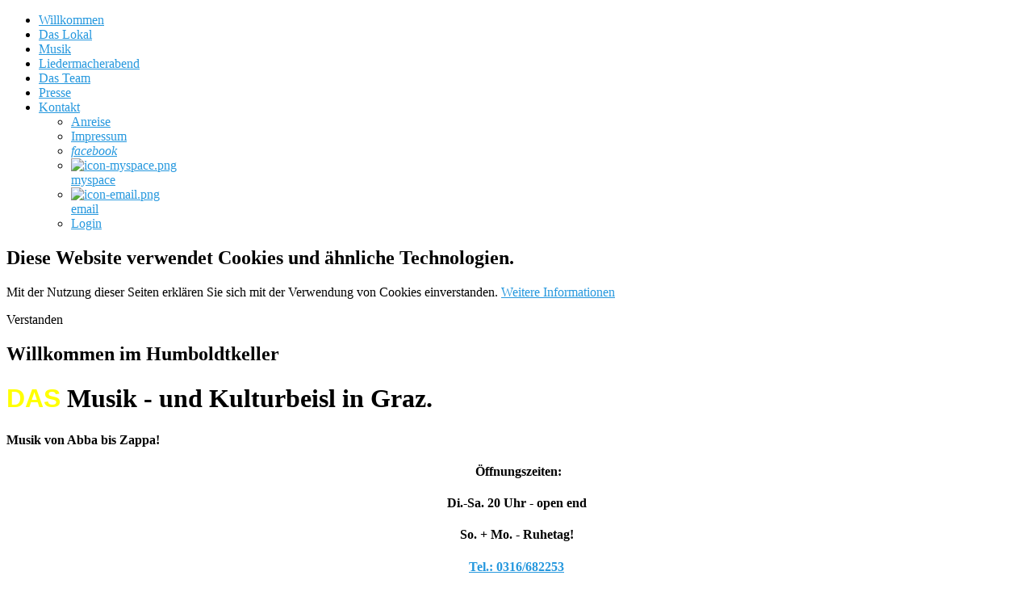

--- FILE ---
content_type: text/html; charset=utf-8
request_url: http://humboldtkeller.at/index.php
body_size: 4599
content:
<!doctype html>
<html prefix="og: http://ogp.me/ns#" xml:lang="de-de" lang="de-de" >
<head>
    <meta name="viewport" content="width=device-width, initial-scale=1.0">
      <base href="http://humboldtkeller.at/index.php" />
	<meta http-equiv="content-type" content="text/html; charset=utf-8" />
	<meta name="title" content="Willkommen im Humboldtkeller" />
	<meta property="og:url" content="http://humboldtkeller.at/index.php" />
	<meta property="og:title" content="Willkommen im Humboldtkeller" />
	<meta property="og:type" content="article" />
	<meta property="og:description" content="DAS Musik - und Kulturbeisl in Graz. Musik von Abba bis Zappa!  Öffnungszeiten: Di.-Sa. 20 Uhr - open end So. + Mo. - Ruhetag! Tel.: 0316/68..." />
	<meta name="description" content="DAS Musik - und Kulturbeisl in Graz. Musik von Abba bis Zappa!  Öffnungszeiten: Di.-Sa. 20 Uhr - open end So. + Mo. - Ruhetag! Tel.: 0316/68..." />
	<meta name="generator" content="Joomla! - Open Source Content Management" />
	<title>Willkommen im Humboldtkeller</title>
	<link href="/templates/gantry/favicon.ico" rel="shortcut icon" type="image/vnd.microsoft.icon" />
	<link href="/media/system/css/modal.css?5667a7e1e158b89abec77ee55a01a31d" rel="stylesheet" type="text/css" />
	<link href="/components/com_k2/css/k2.css" rel="stylesheet" type="text/css" />
	<link href="/templates/gantry/css-compiled/menu-866aa62ff6c16fcab414a76f625ee345.css" rel="stylesheet" type="text/css" />
	<link href="/libraries/gantry/css/grid-responsive.css" rel="stylesheet" type="text/css" />
	<link href="/templates/gantry/css-compiled/bootstrap.css" rel="stylesheet" type="text/css" />
	<link href="/templates/gantry/css-compiled/master-7d3017cf7b30432fec1516b3448ce783.css" rel="stylesheet" type="text/css" />
	<link href="/templates/gantry/css-compiled/mediaqueries.css" rel="stylesheet" type="text/css" />
	<link href="/templates/gantry/css/gantry-custom.css" rel="stylesheet" type="text/css" />
	<link href="/modules/mod_cookiesaccept/screen.css" rel="stylesheet" type="text/css" />
	<style type="text/css">
a, ul.menu li .separator {color:#2698de;}.button, .readon, .readmore, button.validate, #member-profile a, #member-registration a, .formelm-buttons button, .btn-primary {border-color:#155d89;}.button, .readon, .readmore, button.validate, #member-profile a, #member-registration a, .formelm-buttons button, .btn-primary {background-color: #38a0e1; background: linear-gradient(top, rgba(56,160,225,1) 0%, rgba(28,126,186,1) 100%); background: -webkit-linear-gradient(top, rgba(56,160,225,1) 0%, rgba(28,126,186,1) 100%);}
.button:hover, .readon:hover, .readmore:hover, button.validate:hover, #member-profile a:hover, #member-registration a:hover, .formelm-buttons button:hover, .btn-primary:hover {background-color: #52ade5; background: linear-gradient(top, rgba(82,173,229,1) 0%, rgba(32,144,212,1) 100%); background: -webkit-linear-gradient(top, rgba(82,173,229,1) 0%, rgba(32,144,212,1) 100%);}
.button:active, .readon:active, .readmore:active, button.validate:active, #member-profile a:active, #member-registration a:active, .formelm-buttons button:active, .btn-primary:active {background-color: #2193d9; background: linear-gradient(top, rgba(33,147,217,1) 0%, rgba(73,169,227,1) 100%); background: -webkit-linear-gradient(top, rgba(33,147,217,1) 0%, rgba(73,169,227,1) 100%);}
#rt-logo {background: url(/images/bilder/logo_klein.jpg) 50% 0 no-repeat !important;}
#rt-logo {width: 150px;height: 94px;}

	</style>
	<script type="application/json" class="joomla-script-options new">{"csrf.token":"386df7db45d696cac0e3fdbc60ce7536","system.paths":{"root":"","base":""}}</script>
	<script src="/media/system/js/mootools-core.js?5667a7e1e158b89abec77ee55a01a31d" type="text/javascript"></script>
	<script src="/media/system/js/core.js?5667a7e1e158b89abec77ee55a01a31d" type="text/javascript"></script>
	<script src="/media/system/js/mootools-more.js?5667a7e1e158b89abec77ee55a01a31d" type="text/javascript"></script>
	<script src="/media/system/js/modal.js?5667a7e1e158b89abec77ee55a01a31d" type="text/javascript"></script>
	<script src="/media/jui/js/jquery.min.js?5667a7e1e158b89abec77ee55a01a31d" type="text/javascript"></script>
	<script src="/media/jui/js/jquery-noconflict.js?5667a7e1e158b89abec77ee55a01a31d" type="text/javascript"></script>
	<script src="/media/jui/js/jquery-migrate.min.js?5667a7e1e158b89abec77ee55a01a31d" type="text/javascript"></script>
	<script src="/components/com_k2/js/k2.js?v2.6.9&amp;sitepath=/" type="text/javascript"></script>
	<script src="/libraries/gantry/js/browser-engines.js" type="text/javascript"></script>
	<script src="/templates/gantry/js/rokmediaqueries.js" type="text/javascript"></script>
	<script src="/modules/mod_roknavmenu/themes/default/js/rokmediaqueries.js" type="text/javascript"></script>
	<script src="/modules/mod_roknavmenu/themes/default/js/responsive.js" type="text/javascript"></script>
	<script src="http://code.jquery.com/jquery-latest.min.js" type="text/javascript"></script>
	<script type="text/javascript">

		jQuery(function($) {
			SqueezeBox.initialize({});
			initSqueezeBox();
			$(document).on('subform-row-add', initSqueezeBox);

			function initSqueezeBox(event, container)
			{
				SqueezeBox.assign($(container || document).find('a.modal').get(), {
					parse: 'rel'
				});
			}
		});

		window.jModalClose = function () {
			SqueezeBox.close();
		};

		// Add extra modal close functionality for tinyMCE-based editors
		document.onreadystatechange = function () {
			if (document.readyState == 'interactive' && typeof tinyMCE != 'undefined' && tinyMCE)
			{
				if (typeof window.jModalClose_no_tinyMCE === 'undefined')
				{
					window.jModalClose_no_tinyMCE = typeof(jModalClose) == 'function'  ?  jModalClose  :  false;

					jModalClose = function () {
						if (window.jModalClose_no_tinyMCE) window.jModalClose_no_tinyMCE.apply(this, arguments);
						tinyMCE.activeEditor.windowManager.close();
					};
				}

				if (typeof window.SqueezeBoxClose_no_tinyMCE === 'undefined')
				{
					if (typeof(SqueezeBox) == 'undefined')  SqueezeBox = {};
					window.SqueezeBoxClose_no_tinyMCE = typeof(SqueezeBox.close) == 'function'  ?  SqueezeBox.close  :  false;

					SqueezeBox.close = function () {
						if (window.SqueezeBoxClose_no_tinyMCE)  window.SqueezeBoxClose_no_tinyMCE.apply(this, arguments);
						tinyMCE.activeEditor.windowManager.close();
					};
				}
			}
		};
				(function(i,s,o,g,r,a,m){i['GoogleAnalyticsObject']=r;i[r]=i[r]||function(){
		(i[r].q=i[r].q||[]).push(arguments)},i[r].l=1*new Date();a=s.createElement(o),
		m=s.getElementsByTagName(o)[0];a.async=1;a.src=g;m.parentNode.insertBefore(a,m)
		})(window,document,'script','//www.google-analytics.com/analytics.js','__gaTracker');
		__gaTracker('create', 'UA-43334011-1', 'auto');
		__gaTracker('send', 'pageview');
	
	</script>
</head>
<body  class="logo-type-custom headerstyle-dark font-family-helvetica font-size-is-default menu-type-dropdownmenu layout-mode-responsive col12">
        <header id="rt-top-surround">
            <div id="rt-header">
      <div class="rt-container">
        <div class="rt-grid-6 rt-alpha">
            <div class="rt-block logo-block">
            <a href="/" id="rt-logo"></a>
        </div>
        
</div>
<div class="rt-grid-6 rt-omega">
    	<div class="rt-block menu-block">
		<div class="gf-menu-device-container"></div>
<ul class="gf-menu l1 " >
                    <li class="item101 active last" >

            <a class="item" href="/index.php"  >

                                Willkommen                            </a>


                    </li>
                            <li class="item119" >

            <a class="item" href="/index.php/das-lokal"  >

                                Das Lokal                            </a>


                    </li>
                            <li class="item120" >

            <a class="item" href="/index.php/musik"  >

                                Musik                            </a>


                    </li>
                            <li class="item200" >

            <a class="item" href="/index.php/liedermacherabend"  >

                                Liedermacherabend                            </a>


                    </li>
                            <li class="item121" >

            <a class="item" href="/index.php/team"  >

                                Das Team                            </a>


                    </li>
                            <li class="item122" >

            <a class="item" href="/index.php/presse"  >

                                Presse                            </a>


                    </li>
                            <li class="item125 parent" >

            <a class="item" href="javascript:void(0);"  >

                                Kontakt                                <span class="border-fixer"></span>
                            </a>


            
                                    <div class="dropdown columns-1 " style="width:180px;">
                                                <div class="column col1"  style="width:180px;">
                            <ul class="l2">
                                                                                                                    <li class="item128" >

            <a class="item" href="/index.php/kontakt/anreise"  >

                                Anreise                            </a>


                    </li>
                                                                                                                                                                <li class="item130" >

            <a class="item" href="/index.php/kontakt/impressum"  >

                                Impressum                            </a>


                    </li>
                                                                                                                                                                <li class="item123" >

            <a class="item icon" href="http://www.facebook.com/people/@/100001341323688" target="_blank" >

                                <i class="icon-facebook-sign">facebook</i>                            </a>


                    </li>
                                                                                                                                                                <li class="item124" >

            <a class="item image" href="http://www.myspace.com/liedermacherstammtisch" target="_blank" >

                                    <img class="menu-image" src="/templates/gantry/images/icons/icon-myspace.png" alt="icon-myspace.png" />
                                myspace                            </a>


                    </li>
                                                                                                                                                                <li class="item126" >

            <a class="item image" href="mailto:info@humboldtkeller.at"  >

                                    <img class="menu-image" src="/templates/gantry/images/icons/icon-email.png" alt="icon-email.png" />
                                email                            </a>


                    </li>
                                                                                                                                                                <li class="item127" >

            <a class="item" href="/index.php/kontakt/login"  >

                                Login                            </a>


                    </li>
                                                                                                        </ul>
                        </div>
                                            </div>

                                    </li>
            </ul>		<div class="clear"></div>
	</div>
	
</div>
        <div class="clear"></div>
      </div>
    </div>
      </header>
        <div id="rt-drawer">
        <div class="rt-container">
                        <div class="clear"></div>
        </div>
    </div>
        <div id="rt-transition">
    <div id="rt-mainbody-surround">
                                          <div class="rt-container">
                      
<div id="rt-main" class="mb12">
                <div class="rt-container">
                    <div class="rt-grid-12 ">
                                                <div id="rt-content-top">
                            <div class="rt-grid-12 rt-alpha rt-omega">
               <div class="rt-block ">
           	<div class="module-surround">
	           		                	<div class="module-content">
	                		<!--googleoff: all-->
<div id="ca_banner" 
    style="bottom:0px;
            ">
    <h2 style="
		">Diese Website verwendet Cookies und ähnliche Technologien. </h2> 
    <p style="
				">Mit der Nutzung dieser Seiten erklären Sie sich mit der Verwendung von Cookies einverstanden.        							<span class="infoplus" style=""><a href="http://www.humboldtkeller.at/index.php/kontakt/impressum">Weitere Informationen</a></span>
					        </p>
    <div class="accept" style="">Verstanden</div>
</div>


<script type="text/javascript">
    jQuery(document).ready(function () { 
	
	function setCookie(c_name,value,exdays)
	{
		var exdate=new Date();
		exdate.setDate(exdate.getDate() + exdays);
		var c_value=escape(value) + ((exdays==null) ? "" : "; expires="+exdate.toUTCString()) + "; path=/";
		document.cookie=c_name + "=" + c_value;
	}
	
	function readCookie(name) {
		var nameEQ = name + "=";
		var ca = document.cookie.split(';');
		for(var i=0;i < ca.length;i++) {
			var c = ca[i];
			while (c.charAt(0)==' ') c = c.substring(1,c.length);
			if (c.indexOf(nameEQ) == 0) return c.substring(nameEQ.length,c.length);
			}
		return null;
	}
    
	var $ca_banner = jQuery('#ca_banner');
    var $ca_infoplus = jQuery('.infoplus.info_modal');
    var $ca_info = jQuery('#ca_info');
    var $ca_info_close = jQuery('.ca_info_close');
    var $ca_infoaccept = jQuery('.accept');
    
	var cookieaccept = readCookie('cookieaccept');
	if(!(cookieaccept == "yes")){
	
		$ca_banner.delay(1000).slideDown('fast'); 
        $ca_infoplus.click(function(){
            $ca_info.fadeIn("fast");
        });
        $ca_info_close.click(function(){
            $ca_info.fadeOut("slow");
        });
        $ca_infoaccept.click(function(){
			setCookie("cookieaccept","yes",365);
            jQuery.post('http://humboldtkeller.at/index.php', 'set_cookie=1', function(){});
            $ca_banner.slideUp('slow');
            $ca_info.fadeOut("slow");
        });
       } 
    });
</script>
<!--googleon: all-->
	                	</div>
                	</div>
           </div>
	
</div>
                        </div>
                                                						<div class="rt-block">
	                        <div id="rt-mainbody">
								<div class="component-content">
	                            	

<!-- Start K2 Item Layout -->
<span id="startOfPageId1"></span>

<div id="k2Container" class="itemView">

	<!-- Plugins: BeforeDisplay -->
	
	<!-- K2 Plugins: K2BeforeDisplay -->
	
	<div class="itemHeader">

		
	  	  <!-- Item title -->
	  <h2 class="itemTitle">
			
	  	Willkommen im Humboldtkeller
	  	
	  </h2>
	  
		
  </div>

  <!-- Plugins: AfterDisplayTitle -->
  
  <!-- K2 Plugins: K2AfterDisplayTitle -->
  
	
	
  <div class="itemBody">

	  <!-- Plugins: BeforeDisplayContent -->
	  
	  <!-- K2 Plugins: K2BeforeDisplayContent -->
	  
	  
	  	  <!-- Item text -->
	  <div class="itemFullText">
	  	<h1><span style="line-height: 1.3em;"><span style="color: #ffff00; font-family: comic sans ms,sans-serif;">DAS</span> Musik - und Kulturbeisl in Graz.</span></h1>
<h4>Musik von Abba bis Zappa!</h4>
<h4 style="text-align: center;">&nbsp;&Ouml;ffnungszeiten:</h4>
<h4 style="text-align: center;">Di.-Sa. 20 Uhr - open end</h4>
<h4 style="text-align: center;">So. + Mo. - Ruhetag!</h4>
<h4 style="text-align: center;"><a href="tel:+43316682253">Tel.: 0316/682253</a></h4>
<h4 style="text-align: center;">Humboldtstrasse 3 - 8010 Graz</h4>
<h4 style="text-align: left;">Jeden<strong> letzten Mittwoch</strong> im Monat ist unser</h4>
<h1 style="text-align: center;"><br /> <a href="/index.php/liedermacherabend">Liedermacherabend!</a></h1>
<h4>Treffpunkt f&uuml;r Musiker und S&auml;nger. In lockerer Atmosph&auml;re gemeinsam Musik machen.</h4>
<h4>Auf ein baldiges Sehen und Wiedersehen freuen sich</h4>
<h4><strong>&nbsp; &nbsp; &nbsp; &nbsp;Trude + Alf</strong></h4>
<p><br />&nbsp;<img src="/images/IMG_0880.JPG" alt="IMG 0880" width="600" height="447" /></p>	  </div>
	  
		<div class="clr"></div>

	  
		
	  <!-- Plugins: AfterDisplayContent -->
	  
	  <!-- K2 Plugins: K2AfterDisplayContent -->
	  
	  <div class="clr"></div>
  </div>

	
  
  
  
	
  
	<div class="clr"></div>

  
  
  
  <!-- Plugins: AfterDisplay -->
  
  <!-- K2 Plugins: K2AfterDisplay -->
  
  
 
	<div class="clr"></div>
</div>
<!-- End K2 Item Layout -->

<!-- JoomlaWorks "K2" (v2.6.9) | Learn more about K2 at http://getk2.org -->


								</div>
	                        </div>
						</div>
                                                                    </div>
                                        <div class="clear"></div>
                </div>
            </div>
          </div>
                      </div>
  </div>
            </body>
</html>


--- FILE ---
content_type: text/plain
request_url: https://www.google-analytics.com/j/collect?v=1&_v=j102&a=1884264430&t=pageview&_s=1&dl=http%3A%2F%2Fhumboldtkeller.at%2Findex.php&ul=en-us%40posix&dt=Willkommen%20im%20Humboldtkeller&sr=1280x720&vp=1280x720&_u=IEBAAEABCAAAACAAI~&jid=40175198&gjid=152652534&cid=1396034148.1769070224&tid=UA-43334011-1&_gid=1425412981.1769070224&_r=1&_slc=1&z=360716595
body_size: -285
content:
2,cG-NYPELM61D1